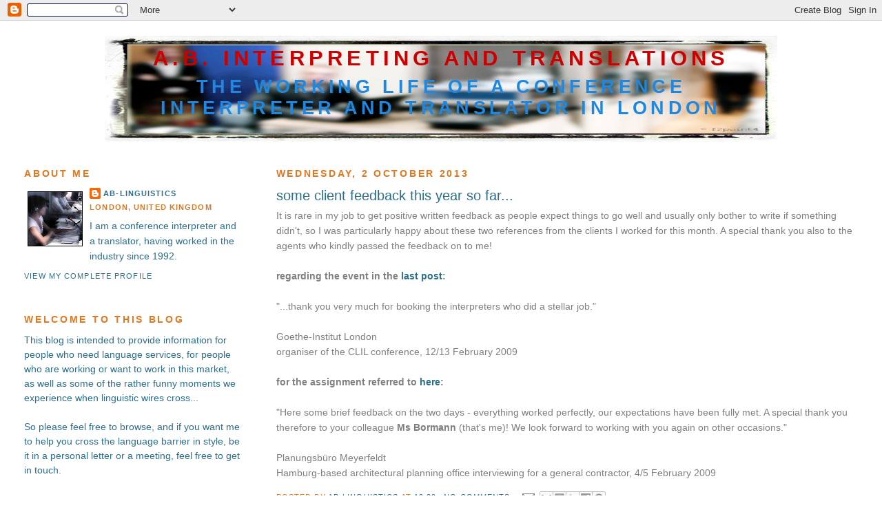

--- FILE ---
content_type: text/html; charset=UTF-8
request_url: https://ab-linguistics.blogspot.com/
body_size: 11156
content:
<!DOCTYPE html>
<html dir='ltr' xmlns='http://www.w3.org/1999/xhtml' xmlns:b='http://www.google.com/2005/gml/b' xmlns:data='http://www.google.com/2005/gml/data' xmlns:expr='http://www.google.com/2005/gml/expr'>
<head>
<link href='https://www.blogger.com/static/v1/widgets/2944754296-widget_css_bundle.css' rel='stylesheet' type='text/css'/>
<meta content='text/html; charset=UTF-8' http-equiv='Content-Type'/>
<meta content='blogger' name='generator'/>
<link href='https://ab-linguistics.blogspot.com/favicon.ico' rel='icon' type='image/x-icon'/>
<link href='http://ab-linguistics.blogspot.com/' rel='canonical'/>
<link rel="alternate" type="application/atom+xml" title="a.b. interpreting and translations - Atom" href="https://ab-linguistics.blogspot.com/feeds/posts/default" />
<link rel="alternate" type="application/rss+xml" title="a.b. interpreting and translations - RSS" href="https://ab-linguistics.blogspot.com/feeds/posts/default?alt=rss" />
<link rel="service.post" type="application/atom+xml" title="a.b. interpreting and translations - Atom" href="https://www.blogger.com/feeds/8225321681279861663/posts/default" />
<link rel="me" href="https://www.blogger.com/profile/14079331989960024910" />
<!--Can't find substitution for tag [blog.ieCssRetrofitLinks]-->
<meta content='http://ab-linguistics.blogspot.com/' property='og:url'/>
<meta content='a.b. interpreting and translations' property='og:title'/>
<meta content='The working life 
of a conference interpreter and translator 
in London' property='og:description'/>
<title>a.b. interpreting and translations</title>
<style id='page-skin-1' type='text/css'><!--
/*
-----------------------------------------------
Blogger Template Style
Name:     Minima Lefty Stretch
Date:     14 Jul 2006
----------------------------------------------- */
/* Use this with templates/template-twocol.html */
body {
background:#ffffff;
margin:0;
color:#7f7f7f;
font:x-small Georgia Serif;
font-size/* */:/**/small;
font-size: /**/small;
text-align: center;
}
a:link {
color:#2D6E89;
text-decoration:none;
}
a:visited {
color:#e1771e;
text-decoration:none;
}
a:hover {
color:#2D6E89;
text-decoration:underline;
}
a img {
border-width:0;
}
/* Header
-----------------------------------------------
*/
#header-wrapper {
margin:0 2% 10px;
border:1px solid #ffffff;
}
#header-inner {
background-position: center;
margin-left: auto;
margin-right: auto;
}
#header {
margin: 5px;
border: 1px solid #ffffff;
text-align: center;
color:#cc0000;
}
#header h1 {
margin:5px 5px 0;
padding:15px 20px .25em;
line-height:1.2em;
text-transform:uppercase;
letter-spacing:.2em;
font: normal bold 218% Arial, sans-serif;
}
#header a {
color:#cc0000;
text-decoration:none;
}
#header a:hover {
color:#cc0000;
}
#header .description {
margin:0 5px 5px;
padding:0 20px 15px;
text-transform:uppercase;
letter-spacing:.2em;
line-height: 1.4em;
font: normal bold 188% Trebuchet, Trebuchet MS, Arial, sans-serif;
color: #1e88e1;
}
#header img {
margin-left: auto;
margin-right: auto;
}
/* Outer-Wrapper
----------------------------------------------- */
#outer-wrapper {
margin:0;
padding:10px;
text-align:left;
font: normal normal 110% Verdana, sans-serif;
}
#main-wrapper {
margin-right: 2%;
width: 67%;
float: right;
display: inline;       /* fix for doubling margin in IE */
word-wrap: break-word; /* fix for long text breaking sidebar float in IE */
overflow: hidden;      /* fix for long non-text content breaking IE sidebar float */
}
#sidebar-wrapper {
margin-left: 2%;
width: 25%;
float: left;
display: inline;       /* fix for doubling margin in IE */
word-wrap: break-word; /* fix for long text breaking sidebar float in IE */
overflow: hidden;      /* fix for long non-text content breaking IE sidebar float */
}
/* Headings
----------------------------------------------- */
h2 {
margin:1.5em 0 .75em;
font:normal bold 95% Verdana, sans-serif;
line-height: 1.4em;
text-transform:uppercase;
letter-spacing:.2em;
color:#e1771e;
}
/* Posts
-----------------------------------------------
*/
h2.date-header {
margin:1.5em 0 .5em;
}
.post {
margin:.5em 0 1.5em;
border-bottom:1px dotted #ffffff;
padding-bottom:1.5em;
}
.post h3 {
margin:.25em 0 0;
padding:0 0 4px;
font-size:140%;
font-weight:normal;
line-height:1.4em;
color:#2D6E89;
}
.post h3 a, .post h3 a:visited, .post h3 strong {
display:block;
text-decoration:none;
color:#2D6E89;
font-weight:normal;
}
.post h3 strong, .post h3 a:hover {
color:#7f7f7f;
}
.post-body {
margin:0 0 .75em;
line-height:1.6em;
}
.post-body blockquote {
line-height:1.3em;
}
.post-footer {
margin: .75em 0;
color:#e1771e;
text-transform:uppercase;
letter-spacing:.1em;
font: normal normal 78% 'Trebuchet MS', Trebuchet, Arial, Verdana, Sans-serif;
line-height: 1.4em;
}
.comment-link {
margin-left:.6em;
}
.post img, table.tr-caption-container {
padding:4px;
border:1px solid #ffffff;
}
.tr-caption-container img {
border: none;
padding: 0;
}
.post blockquote {
margin:1em 20px;
}
.post blockquote p {
margin:.75em 0;
}
/* Comments
----------------------------------------------- */
#comments h4 {
margin:1em 0;
font-weight: bold;
line-height: 1.4em;
text-transform:uppercase;
letter-spacing:.2em;
color: #e1771e;
}
#comments-block {
margin:1em 0 1.5em;
line-height:1.6em;
}
#comments-block .comment-author {
margin:.5em 0;
}
#comments-block .comment-body {
margin:.25em 0 0;
}
#comments-block .comment-footer {
margin:-.25em 0 2em;
line-height: 1.4em;
text-transform:uppercase;
letter-spacing:.1em;
}
#comments-block .comment-body p {
margin:0 0 .75em;
}
.deleted-comment {
font-style:italic;
color:gray;
}
.feed-links {
clear: both;
line-height: 2.5em;
}
#blog-pager-newer-link {
float: left;
}
#blog-pager-older-link {
float: right;
}
#blog-pager {
text-align: center;
}
/* Sidebar Content
----------------------------------------------- */
.sidebar {
color: #2D6E89;
line-height: 1.5em;
}
.sidebar ul {
list-style:none;
margin:0 0 0;
padding:0 0 0;
}
.sidebar li {
margin:0;
padding-top:0;
padding-right:0;
padding-bottom:.25em;
padding-left:15px;
text-indent:-15px;
line-height:1.5em;
}
.sidebar .widget, .main .widget {
border-bottom:1px dotted #ffffff;
margin:0 0 1.5em;
padding:0 0 1.5em;
}
.main .Blog {
border-bottom-width: 0;
}
/* Profile
----------------------------------------------- */
.profile-img {
float: left;
margin-top: 0;
margin-right: 5px;
margin-bottom: 5px;
margin-left: 0;
padding: 4px;
border: 1px solid #ffffff;
}
.profile-data {
margin:0;
text-transform:uppercase;
letter-spacing:.1em;
font: normal normal 78% 'Trebuchet MS', Trebuchet, Arial, Verdana, Sans-serif;
color: #e1771e;
font-weight: bold;
line-height: 1.6em;
}
.profile-datablock {
margin:.5em 0 .5em;
}
.profile-textblock {
margin: 0.5em 0;
line-height: 1.6em;
}
.profile-link {
font: normal normal 78% 'Trebuchet MS', Trebuchet, Arial, Verdana, Sans-serif;
text-transform: uppercase;
letter-spacing: .1em;
}
/* Footer
----------------------------------------------- */
#footer {
width:660px;
clear:both;
margin:0 auto;
padding-top:15px;
line-height: 1.6em;
text-transform:uppercase;
letter-spacing:.1em;
text-align: center;
}

--></style>
<link href='https://www.blogger.com/dyn-css/authorization.css?targetBlogID=8225321681279861663&amp;zx=a64d1cc6-978d-4235-ba99-cd5bfe607cd9' media='none' onload='if(media!=&#39;all&#39;)media=&#39;all&#39;' rel='stylesheet'/><noscript><link href='https://www.blogger.com/dyn-css/authorization.css?targetBlogID=8225321681279861663&amp;zx=a64d1cc6-978d-4235-ba99-cd5bfe607cd9' rel='stylesheet'/></noscript>
<meta name='google-adsense-platform-account' content='ca-host-pub-1556223355139109'/>
<meta name='google-adsense-platform-domain' content='blogspot.com'/>

</head>
<body>
<div class='navbar section' id='navbar'><div class='widget Navbar' data-version='1' id='Navbar1'><script type="text/javascript">
    function setAttributeOnload(object, attribute, val) {
      if(window.addEventListener) {
        window.addEventListener('load',
          function(){ object[attribute] = val; }, false);
      } else {
        window.attachEvent('onload', function(){ object[attribute] = val; });
      }
    }
  </script>
<div id="navbar-iframe-container"></div>
<script type="text/javascript" src="https://apis.google.com/js/platform.js"></script>
<script type="text/javascript">
      gapi.load("gapi.iframes:gapi.iframes.style.bubble", function() {
        if (gapi.iframes && gapi.iframes.getContext) {
          gapi.iframes.getContext().openChild({
              url: 'https://www.blogger.com/navbar/8225321681279861663?origin\x3dhttps://ab-linguistics.blogspot.com',
              where: document.getElementById("navbar-iframe-container"),
              id: "navbar-iframe"
          });
        }
      });
    </script><script type="text/javascript">
(function() {
var script = document.createElement('script');
script.type = 'text/javascript';
script.src = '//pagead2.googlesyndication.com/pagead/js/google_top_exp.js';
var head = document.getElementsByTagName('head')[0];
if (head) {
head.appendChild(script);
}})();
</script>
</div></div>
<div id='outer-wrapper'><div id='wrap2'>
<!-- skip links for text browsers -->
<span id='skiplinks' style='display:none;'>
<a href='#main'>skip to main </a> |
      <a href='#sidebar'>skip to sidebar</a>
</span>
<div id='header-wrapper'>
<div class='header section' id='header'><div class='widget Header' data-version='1' id='Header1'>
<div id="header-inner" style="background-image: url(&quot;//4.bp.blogspot.com/_DKiOy0yF46w/SXyxLLg5vOI/AAAAAAAAABw/xaayBCfAUuI/S1600-R/DSCN4800+banner.jpg&quot;); background-position: left; width: 976px; min-height: 154px; _height: 154px; background-repeat: no-repeat; ">
<div class='titlewrapper' style='background: transparent'>
<h1 class='title' style='background: transparent; border-width: 0px'>
a.b. interpreting and translations
</h1>
</div>
<div class='descriptionwrapper'>
<p class='description'><span>The working life 
of a conference interpreter and translator 
in London</span></p>
</div>
</div>
</div></div>
</div>
<div id='content-wrapper'>
<div id='crosscol-wrapper' style='text-align:center'>
<div class='crosscol no-items section' id='crosscol'></div>
</div>
<div id='main-wrapper'>
<div class='main section' id='main'><div class='widget Blog' data-version='1' id='Blog1'>
<div class='blog-posts hfeed'>

          <div class="date-outer">
        
<h2 class='date-header'><span>Wednesday, 2 October 2013</span></h2>

          <div class="date-posts">
        
<div class='post-outer'>
<div class='post hentry uncustomized-post-template' itemprop='blogPost' itemscope='itemscope' itemtype='http://schema.org/BlogPosting'>
<meta content='8225321681279861663' itemprop='blogId'/>
<meta content='313612669635367064' itemprop='postId'/>
<a name='313612669635367064'></a>
<h3 class='post-title entry-title' itemprop='name'>
<a href='https://ab-linguistics.blogspot.com/2013/10/some-client-feedback-this-year-so-far.html'>some client feedback this year so far...</a>
</h3>
<div class='post-header'>
<div class='post-header-line-1'></div>
</div>
<div class='post-body entry-content' id='post-body-313612669635367064' itemprop='description articleBody'>
<div dir="ltr" style="text-align: left;" trbidi="on">
It is rare in my job to get positive written feedback as people expect things to go well and usually only bother to write if something didn't, so I was particularly happy about these two references from the clients I worked for this month. A special thank you also to the agents who kindly passed the feedback on to me!<span style="font-weight: bold;"><br /><br />regarding the event in the <a href="http://ab-linguistics.blogspot.com/2009/02/its-not-true.html">last post</a>:</span><br />
<br />
"...thank you very much for booking the interpreters who did a stellar job."<br />
<br />
Goethe-Institut London<br />
organiser of the CLIL conference, 12/13 February 2009<br />
<br />
<span style="font-weight: bold;">for the assignment referred to </span><a href="http://ab-linguistics.blogspot.com/2009/02/water-please.html" style="font-weight: bold;">here</a><span style="font-weight: bold;">:</span><br />
<br />
"Here some brief feedback on the two days - everything worked perfectly, our expectations have been fully met. A special thank you therefore to your colleague <span style="font-weight: bold;">Ms Bormann</span> (that's me)! We look forward to working with you again on other occasions."<br />
<br />
Planungsbüro Meyerfeldt<br />
Hamburg-based architectural planning office interviewing for a general contractor, 4/5 February 2009</div>
<div style='clear: both;'></div>
</div>
<div class='post-footer'>
<div class='post-footer-line post-footer-line-1'>
<span class='post-author vcard'>
Posted by
<span class='fn' itemprop='author' itemscope='itemscope' itemtype='http://schema.org/Person'>
<meta content='https://www.blogger.com/profile/14079331989960024910' itemprop='url'/>
<a class='g-profile' href='https://www.blogger.com/profile/14079331989960024910' rel='author' title='author profile'>
<span itemprop='name'>ab-linguistics</span>
</a>
</span>
</span>
<span class='post-timestamp'>
at
<meta content='http://ab-linguistics.blogspot.com/2013/10/some-client-feedback-this-year-so-far.html' itemprop='url'/>
<a class='timestamp-link' href='https://ab-linguistics.blogspot.com/2013/10/some-client-feedback-this-year-so-far.html' rel='bookmark' title='permanent link'><abbr class='published' itemprop='datePublished' title='2013-10-02T19:29:00+01:00'>19:29</abbr></a>
</span>
<span class='post-comment-link'>
<a class='comment-link' href='https://ab-linguistics.blogspot.com/2013/10/some-client-feedback-this-year-so-far.html#comment-form' onclick=''>
No comments:
  </a>
</span>
<span class='post-icons'>
<span class='item-action'>
<a href='https://www.blogger.com/email-post/8225321681279861663/313612669635367064' title='Email Post'>
<img alt='' class='icon-action' height='13' src='https://resources.blogblog.com/img/icon18_email.gif' width='18'/>
</a>
</span>
<span class='item-control blog-admin pid-1349300739'>
<a href='https://www.blogger.com/post-edit.g?blogID=8225321681279861663&postID=313612669635367064&from=pencil' title='Edit Post'>
<img alt='' class='icon-action' height='18' src='https://resources.blogblog.com/img/icon18_edit_allbkg.gif' width='18'/>
</a>
</span>
</span>
<div class='post-share-buttons goog-inline-block'>
<a class='goog-inline-block share-button sb-email' href='https://www.blogger.com/share-post.g?blogID=8225321681279861663&postID=313612669635367064&target=email' target='_blank' title='Email This'><span class='share-button-link-text'>Email This</span></a><a class='goog-inline-block share-button sb-blog' href='https://www.blogger.com/share-post.g?blogID=8225321681279861663&postID=313612669635367064&target=blog' onclick='window.open(this.href, "_blank", "height=270,width=475"); return false;' target='_blank' title='BlogThis!'><span class='share-button-link-text'>BlogThis!</span></a><a class='goog-inline-block share-button sb-twitter' href='https://www.blogger.com/share-post.g?blogID=8225321681279861663&postID=313612669635367064&target=twitter' target='_blank' title='Share to X'><span class='share-button-link-text'>Share to X</span></a><a class='goog-inline-block share-button sb-facebook' href='https://www.blogger.com/share-post.g?blogID=8225321681279861663&postID=313612669635367064&target=facebook' onclick='window.open(this.href, "_blank", "height=430,width=640"); return false;' target='_blank' title='Share to Facebook'><span class='share-button-link-text'>Share to Facebook</span></a><a class='goog-inline-block share-button sb-pinterest' href='https://www.blogger.com/share-post.g?blogID=8225321681279861663&postID=313612669635367064&target=pinterest' target='_blank' title='Share to Pinterest'><span class='share-button-link-text'>Share to Pinterest</span></a>
</div>
</div>
<div class='post-footer-line post-footer-line-2'>
<span class='post-labels'>
Labels:
<a href='https://ab-linguistics.blogspot.com/search/label/customer%20satisfaction' rel='tag'>customer satisfaction</a>,
<a href='https://ab-linguistics.blogspot.com/search/label/feedback' rel='tag'>feedback</a>,
<a href='https://ab-linguistics.blogspot.com/search/label/references' rel='tag'>references</a>
</span>
</div>
<div class='post-footer-line post-footer-line-3'>
<span class='post-location'>
</span>
</div>
</div>
</div>
</div>
<div class='post-outer'>
<div class='post hentry uncustomized-post-template' itemprop='blogPost' itemscope='itemscope' itemtype='http://schema.org/BlogPosting'>
<meta content='8225321681279861663' itemprop='blogId'/>
<meta content='1687937008752809474' itemprop='postId'/>
<a name='1687937008752809474'></a>
<h3 class='post-title entry-title' itemprop='name'>
<a href='https://ab-linguistics.blogspot.com/2013/10/some-more-compliments.html'>some more compliments...</a>
</h3>
<div class='post-header'>
<div class='post-header-line-1'></div>
</div>
<div class='post-body entry-content' id='post-body-1687937008752809474' itemprop='description articleBody'>
<div dir="ltr" style="text-align: left;" trbidi="on">
&#8220;I would like to take this opportunity to thank you and your team of interpreters for your support with the European Consultation Committee.<br />
<br />
Without the invaluable support provided by your team this event would not have gone as smoothly as it has. Please pass on our thanks to them.&#8221;<br />
<br />
Astra Zeneca, London 24-26 June 2009<br />
<br />
"Just a quick e-mail to ask if you would be kind enough to pass on our thanks to Ute, Antje, Karmelin and Marta for all their hard work on Friday. They did a fantastic job for us and helped to make our European Sales Conference a resounding success.&#8221;<br />
<br />
Russ Berrie, Southampton 19 June 2009</div>
<div style='clear: both;'></div>
</div>
<div class='post-footer'>
<div class='post-footer-line post-footer-line-1'>
<span class='post-author vcard'>
Posted by
<span class='fn' itemprop='author' itemscope='itemscope' itemtype='http://schema.org/Person'>
<meta content='https://www.blogger.com/profile/14079331989960024910' itemprop='url'/>
<a class='g-profile' href='https://www.blogger.com/profile/14079331989960024910' rel='author' title='author profile'>
<span itemprop='name'>ab-linguistics</span>
</a>
</span>
</span>
<span class='post-timestamp'>
at
<meta content='http://ab-linguistics.blogspot.com/2013/10/some-more-compliments.html' itemprop='url'/>
<a class='timestamp-link' href='https://ab-linguistics.blogspot.com/2013/10/some-more-compliments.html' rel='bookmark' title='permanent link'><abbr class='published' itemprop='datePublished' title='2013-10-02T19:20:00+01:00'>19:20</abbr></a>
</span>
<span class='post-comment-link'>
<a class='comment-link' href='https://ab-linguistics.blogspot.com/2013/10/some-more-compliments.html#comment-form' onclick=''>
No comments:
  </a>
</span>
<span class='post-icons'>
<span class='item-action'>
<a href='https://www.blogger.com/email-post/8225321681279861663/1687937008752809474' title='Email Post'>
<img alt='' class='icon-action' height='13' src='https://resources.blogblog.com/img/icon18_email.gif' width='18'/>
</a>
</span>
<span class='item-control blog-admin pid-1349300739'>
<a href='https://www.blogger.com/post-edit.g?blogID=8225321681279861663&postID=1687937008752809474&from=pencil' title='Edit Post'>
<img alt='' class='icon-action' height='18' src='https://resources.blogblog.com/img/icon18_edit_allbkg.gif' width='18'/>
</a>
</span>
</span>
<div class='post-share-buttons goog-inline-block'>
<a class='goog-inline-block share-button sb-email' href='https://www.blogger.com/share-post.g?blogID=8225321681279861663&postID=1687937008752809474&target=email' target='_blank' title='Email This'><span class='share-button-link-text'>Email This</span></a><a class='goog-inline-block share-button sb-blog' href='https://www.blogger.com/share-post.g?blogID=8225321681279861663&postID=1687937008752809474&target=blog' onclick='window.open(this.href, "_blank", "height=270,width=475"); return false;' target='_blank' title='BlogThis!'><span class='share-button-link-text'>BlogThis!</span></a><a class='goog-inline-block share-button sb-twitter' href='https://www.blogger.com/share-post.g?blogID=8225321681279861663&postID=1687937008752809474&target=twitter' target='_blank' title='Share to X'><span class='share-button-link-text'>Share to X</span></a><a class='goog-inline-block share-button sb-facebook' href='https://www.blogger.com/share-post.g?blogID=8225321681279861663&postID=1687937008752809474&target=facebook' onclick='window.open(this.href, "_blank", "height=430,width=640"); return false;' target='_blank' title='Share to Facebook'><span class='share-button-link-text'>Share to Facebook</span></a><a class='goog-inline-block share-button sb-pinterest' href='https://www.blogger.com/share-post.g?blogID=8225321681279861663&postID=1687937008752809474&target=pinterest' target='_blank' title='Share to Pinterest'><span class='share-button-link-text'>Share to Pinterest</span></a>
</div>
</div>
<div class='post-footer-line post-footer-line-2'>
<span class='post-labels'>
Labels:
<a href='https://ab-linguistics.blogspot.com/search/label/conference%20interpreter' rel='tag'>conference interpreter</a>,
<a href='https://ab-linguistics.blogspot.com/search/label/conference%20interpreting' rel='tag'>conference interpreting</a>,
<a href='https://ab-linguistics.blogspot.com/search/label/interpreting' rel='tag'>interpreting</a>,
<a href='https://ab-linguistics.blogspot.com/search/label/references' rel='tag'>references</a>
</span>
</div>
<div class='post-footer-line post-footer-line-3'>
<span class='post-location'>
</span>
</div>
</div>
</div>
</div>
<div class='post-outer'>
<div class='post hentry uncustomized-post-template' itemprop='blogPost' itemscope='itemscope' itemtype='http://schema.org/BlogPosting'>
<meta content='8225321681279861663' itemprop='blogId'/>
<meta content='3854121160569969778' itemprop='postId'/>
<a name='3854121160569969778'></a>
<h3 class='post-title entry-title' itemprop='name'>
<a href='https://ab-linguistics.blogspot.com/2013/10/some-more-feedback.html'>some more feedback...</a>
</h3>
<div class='post-header'>
<div class='post-header-line-1'></div>
</div>
<div class='post-body entry-content' id='post-body-3854121160569969778' itemprop='description articleBody'>
<div dir="ltr" style="text-align: left;" trbidi="on">
... from Livewire Productions about one job I was contracted to interpret:<br />
<br />
"Firstly I just wanted to let you know that everything went extremely well during the TJX conference at Alton Towers.<br />
<br />
The translators did their job brilliantly. The only issue we had related to the breakout session but that was more to do with the client than with us. We were informed that the breakout session would be one presenter, presenting to the delegates so we provided an ambient microphone and a static camera. In fact the delagates broke into groups and the ambient microphone just provided your translators with so much background noise that they found it hard to hear what conversations/presentations they were supposed to translate. However, they battled on manfully."<br />
<br />
It's nice to be appreciated.<br />
<br />
By the way, working mainly through agencies as we do, I have come across one problem: We often get delegates coming to the booth to thank us for our work but our agency rarely finds out, and we don't get the comments in writing so we could use them as references. After all, we are freelance, and we need recommendations like any other business. One agency I talked to about this told me that it was company policy NOT to pass positive comments on to the interpreters involved. I think this is fundamentally wrong. Just so you know.</div>
<div style='clear: both;'></div>
</div>
<div class='post-footer'>
<div class='post-footer-line post-footer-line-1'>
<span class='post-author vcard'>
Posted by
<span class='fn' itemprop='author' itemscope='itemscope' itemtype='http://schema.org/Person'>
<meta content='https://www.blogger.com/profile/14079331989960024910' itemprop='url'/>
<a class='g-profile' href='https://www.blogger.com/profile/14079331989960024910' rel='author' title='author profile'>
<span itemprop='name'>ab-linguistics</span>
</a>
</span>
</span>
<span class='post-timestamp'>
at
<meta content='http://ab-linguistics.blogspot.com/2013/10/some-more-feedback.html' itemprop='url'/>
<a class='timestamp-link' href='https://ab-linguistics.blogspot.com/2013/10/some-more-feedback.html' rel='bookmark' title='permanent link'><abbr class='published' itemprop='datePublished' title='2013-10-02T19:19:00+01:00'>19:19</abbr></a>
</span>
<span class='post-comment-link'>
<a class='comment-link' href='https://ab-linguistics.blogspot.com/2013/10/some-more-feedback.html#comment-form' onclick=''>
2 comments:
  </a>
</span>
<span class='post-icons'>
<span class='item-action'>
<a href='https://www.blogger.com/email-post/8225321681279861663/3854121160569969778' title='Email Post'>
<img alt='' class='icon-action' height='13' src='https://resources.blogblog.com/img/icon18_email.gif' width='18'/>
</a>
</span>
<span class='item-control blog-admin pid-1349300739'>
<a href='https://www.blogger.com/post-edit.g?blogID=8225321681279861663&postID=3854121160569969778&from=pencil' title='Edit Post'>
<img alt='' class='icon-action' height='18' src='https://resources.blogblog.com/img/icon18_edit_allbkg.gif' width='18'/>
</a>
</span>
</span>
<div class='post-share-buttons goog-inline-block'>
<a class='goog-inline-block share-button sb-email' href='https://www.blogger.com/share-post.g?blogID=8225321681279861663&postID=3854121160569969778&target=email' target='_blank' title='Email This'><span class='share-button-link-text'>Email This</span></a><a class='goog-inline-block share-button sb-blog' href='https://www.blogger.com/share-post.g?blogID=8225321681279861663&postID=3854121160569969778&target=blog' onclick='window.open(this.href, "_blank", "height=270,width=475"); return false;' target='_blank' title='BlogThis!'><span class='share-button-link-text'>BlogThis!</span></a><a class='goog-inline-block share-button sb-twitter' href='https://www.blogger.com/share-post.g?blogID=8225321681279861663&postID=3854121160569969778&target=twitter' target='_blank' title='Share to X'><span class='share-button-link-text'>Share to X</span></a><a class='goog-inline-block share-button sb-facebook' href='https://www.blogger.com/share-post.g?blogID=8225321681279861663&postID=3854121160569969778&target=facebook' onclick='window.open(this.href, "_blank", "height=430,width=640"); return false;' target='_blank' title='Share to Facebook'><span class='share-button-link-text'>Share to Facebook</span></a><a class='goog-inline-block share-button sb-pinterest' href='https://www.blogger.com/share-post.g?blogID=8225321681279861663&postID=3854121160569969778&target=pinterest' target='_blank' title='Share to Pinterest'><span class='share-button-link-text'>Share to Pinterest</span></a>
</div>
</div>
<div class='post-footer-line post-footer-line-2'>
<span class='post-labels'>
Labels:
<a href='https://ab-linguistics.blogspot.com/search/label/conference%20interpreting' rel='tag'>conference interpreting</a>,
<a href='https://ab-linguistics.blogspot.com/search/label/livewire%20productions' rel='tag'>livewire productions</a>,
<a href='https://ab-linguistics.blogspot.com/search/label/references' rel='tag'>references</a>
</span>
</div>
<div class='post-footer-line post-footer-line-3'>
<span class='post-location'>
</span>
</div>
</div>
</div>
</div>
<div class='post-outer'>
<div class='post hentry uncustomized-post-template' itemprop='blogPost' itemscope='itemscope' itemtype='http://schema.org/BlogPosting'>
<meta content='8225321681279861663' itemprop='blogId'/>
<meta content='6659011324691970908' itemprop='postId'/>
<a name='6659011324691970908'></a>
<h3 class='post-title entry-title' itemprop='name'>
<a href='https://ab-linguistics.blogspot.com/2013/10/makes-my-day-this-does.html'>Makes my day, this does...!</a>
</h3>
<div class='post-header'>
<div class='post-header-line-1'></div>
</div>
<div class='post-body entry-content' id='post-body-6659011324691970908' itemprop='description articleBody'>
<div dir="ltr" style="text-align: left;" trbidi="on">
<span class="Apple-style-span" style="border-collapse: collapse; color: #222222; font-family: arial, sans-serif; font-size: 13px;"></span><br />
<div>
<div class="MsoNormal" style="margin-bottom: 0px; margin-left: 0px; margin-right: 0px; margin-top: 0px;">
<span class="Apple-style-span" style="border-collapse: collapse; color: #222222; font-family: arial, sans-serif; font-size: 13px;"><span style="font-size: 13.5pt;">"I just wanted to say thank you to you and your interpreters for all of your help with our client's Summit earlier this week.</span><u></u><u></u></span></div>
</div>
<div>
<div class="MsoNormal" style="margin-bottom: 0px; margin-left: 0px; margin-right: 0px; margin-top: 0px;">
<span class="Apple-style-span" style="border-collapse: collapse; color: #222222; font-family: arial, sans-serif; font-size: 13px;"><u></u><u></u></span></div>
</div>
<div>
<div class="MsoNormal" style="margin-bottom: 0px; margin-left: 0px; margin-right: 0px; margin-top: 0px;">
<span class="Apple-style-span" style="border-collapse: collapse; color: #222222; font-family: arial, sans-serif; font-size: 13px;"><span style="font-size: 13.5pt;">They were a pleasure to work with on-site and despite the interpreters commenting on our speakers talking nineteen to the dozen, they managed to keep up and do a great job.</span><u></u><u></u></span></div>
</div>
<div>
<div class="MsoNormal" style="margin-bottom: 0px; margin-left: 0px; margin-right: 0px; margin-top: 0px;">
<span class="Apple-style-span" style="border-collapse: collapse; color: #222222; font-family: arial, sans-serif; font-size: 13px;"><u></u><u></u></span></div>
</div>
<div>
<div class="MsoNormal" style="margin-bottom: 0px; margin-left: 0px; margin-right: 0px; margin-top: 0px;">
<span class="Apple-style-span" style="border-collapse: collapse; color: #222222; font-family: arial, sans-serif; font-size: 13px;"><span style="font-size: 13.5pt;">I hope that we can work together soon on future projects.</span><u></u><u></u></span></div>
</div>
<div>
<div class="MsoNormal" style="margin-bottom: 0px; margin-left: 0px; margin-right: 0px; margin-top: 0px;">
<span class="Apple-style-span" style="border-collapse: collapse; color: #222222; font-family: arial, sans-serif; font-size: 13px;"><u></u><u></u></span></div>
</div>
<div>
<div class="MsoNormal" style="margin-bottom: 0px; margin-left: 0px; margin-right: 0px; margin-top: 0px;">
<span class="Apple-style-span" style="border-collapse: collapse; color: #222222; font-family: arial, sans-serif; font-size: 13px;"><span style="font-size: 13.5pt;">Thanks again and kind regards,</span><u></u><u></u></span></div>
</div>
<div>
<div class="MsoNormal" style="margin-bottom: 0px; margin-left: 0px; margin-right: 0px; margin-top: 0px;">
<span class="Apple-style-span" style="border-collapse: collapse; color: #222222; font-family: arial, sans-serif; font-size: 13px;"><span style="font-size: 13.5pt;">Gareth"</span><u></u><u></u></span></div>
</div>
<div>
<div class="MsoNormal" style="margin-bottom: 0px; margin-left: 0px; margin-right: 0px; margin-top: 0px;">
<span class="Apple-style-span" style="border-collapse: collapse; color: #222222; font-family: arial, sans-serif; font-size: 13px;"><u></u><u></u></span></div>
</div>
<div class="MsoNormal" style="margin-bottom: 0px; margin-left: 0px; margin-right: 0px; margin-top: 0px;">
<span class="Apple-style-span" style="border-collapse: collapse; color: #222222; font-family: arial, sans-serif; font-size: 13px;"><span style="color: #3e3e3e; font-size: 10pt;">Gareth Burke</span><span style="color: #7e7e7e; font-size: 10pt;"> | Account Manager</span><span style="font-size: 9pt;"><br /></span><span style="color: #7e7e7e; font-size: 10pt;">W</span><span style="color: #3e3e3e; font-size: 10pt;">orldspan</span><span style="color: #ab9bcb; font-size: 10pt;">events</span><span style="color: #7e7e7e; font-size: 9pt;">Breathing life into your events</span></span></div>
</div>
<div style='clear: both;'></div>
</div>
<div class='post-footer'>
<div class='post-footer-line post-footer-line-1'>
<span class='post-author vcard'>
Posted by
<span class='fn' itemprop='author' itemscope='itemscope' itemtype='http://schema.org/Person'>
<meta content='https://www.blogger.com/profile/14079331989960024910' itemprop='url'/>
<a class='g-profile' href='https://www.blogger.com/profile/14079331989960024910' rel='author' title='author profile'>
<span itemprop='name'>ab-linguistics</span>
</a>
</span>
</span>
<span class='post-timestamp'>
at
<meta content='http://ab-linguistics.blogspot.com/2013/10/makes-my-day-this-does.html' itemprop='url'/>
<a class='timestamp-link' href='https://ab-linguistics.blogspot.com/2013/10/makes-my-day-this-does.html' rel='bookmark' title='permanent link'><abbr class='published' itemprop='datePublished' title='2013-10-02T19:18:00+01:00'>19:18</abbr></a>
</span>
<span class='post-comment-link'>
<a class='comment-link' href='https://ab-linguistics.blogspot.com/2013/10/makes-my-day-this-does.html#comment-form' onclick=''>
1 comment:
  </a>
</span>
<span class='post-icons'>
<span class='item-action'>
<a href='https://www.blogger.com/email-post/8225321681279861663/6659011324691970908' title='Email Post'>
<img alt='' class='icon-action' height='13' src='https://resources.blogblog.com/img/icon18_email.gif' width='18'/>
</a>
</span>
<span class='item-control blog-admin pid-1349300739'>
<a href='https://www.blogger.com/post-edit.g?blogID=8225321681279861663&postID=6659011324691970908&from=pencil' title='Edit Post'>
<img alt='' class='icon-action' height='18' src='https://resources.blogblog.com/img/icon18_edit_allbkg.gif' width='18'/>
</a>
</span>
</span>
<div class='post-share-buttons goog-inline-block'>
<a class='goog-inline-block share-button sb-email' href='https://www.blogger.com/share-post.g?blogID=8225321681279861663&postID=6659011324691970908&target=email' target='_blank' title='Email This'><span class='share-button-link-text'>Email This</span></a><a class='goog-inline-block share-button sb-blog' href='https://www.blogger.com/share-post.g?blogID=8225321681279861663&postID=6659011324691970908&target=blog' onclick='window.open(this.href, "_blank", "height=270,width=475"); return false;' target='_blank' title='BlogThis!'><span class='share-button-link-text'>BlogThis!</span></a><a class='goog-inline-block share-button sb-twitter' href='https://www.blogger.com/share-post.g?blogID=8225321681279861663&postID=6659011324691970908&target=twitter' target='_blank' title='Share to X'><span class='share-button-link-text'>Share to X</span></a><a class='goog-inline-block share-button sb-facebook' href='https://www.blogger.com/share-post.g?blogID=8225321681279861663&postID=6659011324691970908&target=facebook' onclick='window.open(this.href, "_blank", "height=430,width=640"); return false;' target='_blank' title='Share to Facebook'><span class='share-button-link-text'>Share to Facebook</span></a><a class='goog-inline-block share-button sb-pinterest' href='https://www.blogger.com/share-post.g?blogID=8225321681279861663&postID=6659011324691970908&target=pinterest' target='_blank' title='Share to Pinterest'><span class='share-button-link-text'>Share to Pinterest</span></a>
</div>
</div>
<div class='post-footer-line post-footer-line-2'>
<span class='post-labels'>
Labels:
<a href='https://ab-linguistics.blogspot.com/search/label/career%20in%20linguistics' rel='tag'>career in linguistics</a>,
<a href='https://ab-linguistics.blogspot.com/search/label/conference%20interpreter' rel='tag'>conference interpreter</a>,
<a href='https://ab-linguistics.blogspot.com/search/label/conference%20interpreting' rel='tag'>conference interpreting</a>,
<a href='https://ab-linguistics.blogspot.com/search/label/feedback' rel='tag'>feedback</a>,
<a href='https://ab-linguistics.blogspot.com/search/label/linguistics' rel='tag'>linguistics</a>
</span>
</div>
<div class='post-footer-line post-footer-line-3'>
<span class='post-location'>
</span>
</div>
</div>
</div>
</div>

        </div></div>
      
</div>
<div class='blog-pager' id='blog-pager'>
<a class='home-link' href='https://ab-linguistics.blogspot.com/'>Home</a>
</div>
<div class='clear'></div>
<div class='blog-feeds'>
<div class='feed-links'>
Subscribe to:
<a class='feed-link' href='https://ab-linguistics.blogspot.com/feeds/posts/default' target='_blank' type='application/atom+xml'>Comments (Atom)</a>
</div>
</div>
</div></div>
</div>
<div id='sidebar-wrapper'>
<div class='sidebar section' id='sidebar'><div class='widget Profile' data-version='1' id='Profile2'>
<h2>About Me</h2>
<div class='widget-content'>
<a href='https://www.blogger.com/profile/14079331989960024910'><img alt='My photo' class='profile-img' height='80' src='//2.bp.blogspot.com/_DKiOy0yF46w/SXymbR9iZ0I/AAAAAAAAAAw/QRgnXMFAmBQ/S220-s80/DSCN4764+buddy.jpg' width='80'/></a>
<dl class='profile-datablock'>
<dt class='profile-data'>
<a class='profile-name-link g-profile' href='https://www.blogger.com/profile/14079331989960024910' rel='author' style='background-image: url(//www.blogger.com/img/logo-16.png);'>
ab-linguistics
</a>
</dt>
<dd class='profile-data'>London, United Kingdom</dd>
<dd class='profile-textblock'>I am a conference interpreter and a translator, having worked in the industry since 1992.</dd>
</dl>
<a class='profile-link' href='https://www.blogger.com/profile/14079331989960024910' rel='author'>View my complete profile</a>
<div class='clear'></div>
</div>
</div><div class='widget Text' data-version='1' id='Text1'>
<h2 class='title'>Welcome to this blog</h2>
<div class='widget-content'>
This blog is intended to provide information for people who need language services, for people who are working or want to work in this market, as well as some of the rather funny moments we experience when linguistic wires cross...<br/><br/>So please feel free to browse, and if you want me to help you cross the language barrier in style, be it in a personal letter or a meeting, feel free to get in touch.<br/>
</div>
<div class='clear'></div>
</div><div class='widget Subscribe' data-version='1' id='Subscribe1'>
<div style='white-space:nowrap'>
<h2 class='title'>Subscribe To</h2>
<div class='widget-content'>
<div class='subscribe-wrapper subscribe-type-POST'>
<div class='subscribe expanded subscribe-type-POST' id='SW_READER_LIST_Subscribe1POST' style='display:none;'>
<div class='top'>
<span class='inner' onclick='return(_SW_toggleReaderList(event, "Subscribe1POST"));'>
<img class='subscribe-dropdown-arrow' src='https://resources.blogblog.com/img/widgets/arrow_dropdown.gif'/>
<img align='absmiddle' alt='' border='0' class='feed-icon' src='https://resources.blogblog.com/img/icon_feed12.png'/>
Posts
</span>
<div class='feed-reader-links'>
<a class='feed-reader-link' href='https://www.netvibes.com/subscribe.php?url=https%3A%2F%2Fab-linguistics.blogspot.com%2Ffeeds%2Fposts%2Fdefault' target='_blank'>
<img src='https://resources.blogblog.com/img/widgets/subscribe-netvibes.png'/>
</a>
<a class='feed-reader-link' href='https://add.my.yahoo.com/content?url=https%3A%2F%2Fab-linguistics.blogspot.com%2Ffeeds%2Fposts%2Fdefault' target='_blank'>
<img src='https://resources.blogblog.com/img/widgets/subscribe-yahoo.png'/>
</a>
<a class='feed-reader-link' href='https://ab-linguistics.blogspot.com/feeds/posts/default' target='_blank'>
<img align='absmiddle' class='feed-icon' src='https://resources.blogblog.com/img/icon_feed12.png'/>
                  Atom
                </a>
</div>
</div>
<div class='bottom'></div>
</div>
<div class='subscribe' id='SW_READER_LIST_CLOSED_Subscribe1POST' onclick='return(_SW_toggleReaderList(event, "Subscribe1POST"));'>
<div class='top'>
<span class='inner'>
<img class='subscribe-dropdown-arrow' src='https://resources.blogblog.com/img/widgets/arrow_dropdown.gif'/>
<span onclick='return(_SW_toggleReaderList(event, "Subscribe1POST"));'>
<img align='absmiddle' alt='' border='0' class='feed-icon' src='https://resources.blogblog.com/img/icon_feed12.png'/>
Posts
</span>
</span>
</div>
<div class='bottom'></div>
</div>
</div>
<div class='subscribe-wrapper subscribe-type-COMMENT'>
<div class='subscribe expanded subscribe-type-COMMENT' id='SW_READER_LIST_Subscribe1COMMENT' style='display:none;'>
<div class='top'>
<span class='inner' onclick='return(_SW_toggleReaderList(event, "Subscribe1COMMENT"));'>
<img class='subscribe-dropdown-arrow' src='https://resources.blogblog.com/img/widgets/arrow_dropdown.gif'/>
<img align='absmiddle' alt='' border='0' class='feed-icon' src='https://resources.blogblog.com/img/icon_feed12.png'/>
All Comments
</span>
<div class='feed-reader-links'>
<a class='feed-reader-link' href='https://www.netvibes.com/subscribe.php?url=https%3A%2F%2Fab-linguistics.blogspot.com%2Ffeeds%2Fcomments%2Fdefault' target='_blank'>
<img src='https://resources.blogblog.com/img/widgets/subscribe-netvibes.png'/>
</a>
<a class='feed-reader-link' href='https://add.my.yahoo.com/content?url=https%3A%2F%2Fab-linguistics.blogspot.com%2Ffeeds%2Fcomments%2Fdefault' target='_blank'>
<img src='https://resources.blogblog.com/img/widgets/subscribe-yahoo.png'/>
</a>
<a class='feed-reader-link' href='https://ab-linguistics.blogspot.com/feeds/comments/default' target='_blank'>
<img align='absmiddle' class='feed-icon' src='https://resources.blogblog.com/img/icon_feed12.png'/>
                  Atom
                </a>
</div>
</div>
<div class='bottom'></div>
</div>
<div class='subscribe' id='SW_READER_LIST_CLOSED_Subscribe1COMMENT' onclick='return(_SW_toggleReaderList(event, "Subscribe1COMMENT"));'>
<div class='top'>
<span class='inner'>
<img class='subscribe-dropdown-arrow' src='https://resources.blogblog.com/img/widgets/arrow_dropdown.gif'/>
<span onclick='return(_SW_toggleReaderList(event, "Subscribe1COMMENT"));'>
<img align='absmiddle' alt='' border='0' class='feed-icon' src='https://resources.blogblog.com/img/icon_feed12.png'/>
All Comments
</span>
</span>
</div>
<div class='bottom'></div>
</div>
</div>
<div style='clear:both'></div>
</div>
</div>
<div class='clear'></div>
</div><div class='widget BlogArchive' data-version='1' id='BlogArchive2'>
<h2>Blog Archive</h2>
<div class='widget-content'>
<div id='ArchiveList'>
<div id='BlogArchive2_ArchiveList'>
<ul class='hierarchy'>
<li class='archivedate expanded'>
<a class='toggle' href='javascript:void(0)'>
<span class='zippy toggle-open'>

        &#9660;&#160;
      
</span>
</a>
<a class='post-count-link' href='https://ab-linguistics.blogspot.com/2013/'>
2013
</a>
<span class='post-count' dir='ltr'>(4)</span>
<ul class='hierarchy'>
<li class='archivedate expanded'>
<a class='toggle' href='javascript:void(0)'>
<span class='zippy toggle-open'>

        &#9660;&#160;
      
</span>
</a>
<a class='post-count-link' href='https://ab-linguistics.blogspot.com/2013/10/'>
October
</a>
<span class='post-count' dir='ltr'>(4)</span>
<ul class='posts'>
<li><a href='https://ab-linguistics.blogspot.com/2013/10/some-client-feedback-this-year-so-far.html'>some client feedback this year so far...</a></li>
<li><a href='https://ab-linguistics.blogspot.com/2013/10/some-more-compliments.html'>some more compliments...</a></li>
<li><a href='https://ab-linguistics.blogspot.com/2013/10/some-more-feedback.html'>some more feedback...</a></li>
<li><a href='https://ab-linguistics.blogspot.com/2013/10/makes-my-day-this-does.html'>Makes my day, this does...!</a></li>
</ul>
</li>
</ul>
</li>
</ul>
</div>
</div>
<div class='clear'></div>
</div>
</div><div class='widget Text' data-version='1' id='Text2'>
<h2 class='title'>copyright notice and disclaimer</h2>
<div class='widget-content'>
All text and images in this blog are copyright of the author, unless indicated otherwise. Any quoted material is clearly marked as a quote and referenced to the source.<br/><br/>The author cannot be held responsible for the content of any other blog linked to this one. Opinions expressed in this blog are purely my own.<br/>
</div>
<div class='clear'></div>
</div><div class='widget HTML' data-version='1' id='HTML3'>
<h2 class='title'>Twitter Updates</h2>
<div class='widget-content'>
<div id="twitter_div">
<h2 style="display:none;" class="sidebar-title">Twitter Updates</h2>
<ul id="twitter_update_list"></ul>
<a id="twitter-link" style="display:block;text-align:right;" href="http://twitter.com/ab_linguistics">follow me on Twitter</a>
</div>
<script src="//twitter.com/javascripts/blogger.js" type="text/javascript"></script>
<script src="//twitter.com/statuses/user_timeline/ab_linguistics.json?callback=twitterCallback2&amp;count=5" type="text/javascript"></script>
</div>
<div class='clear'></div>
</div><div class='widget BlogList' data-version='1' id='BlogList1'>
<h2 class='title'>blogroll</h2>
<div class='widget-content'>
<div class='blog-list-container' id='BlogList1_container'>
<ul id='BlogList1_blogs'>
</ul>
<div class='clear'></div>
</div>
</div>
</div><div class='widget HTML' data-version='1' id='HTML1'>
<h2 class='title'>the time where I am</h2>
<div class='widget-content'>
<script src="//www.clocklink.com/embed.js"></script><script language="JavaScript" type="text/javascript">obj=new Object;obj.clockfile="0012-silver.swf";obj.TimeZone="GMT";obj.width=150;obj.height=150;obj.wmode="transparent";showClock(obj);</script>
</div>
<div class='clear'></div>
</div><div class='widget Followers' data-version='1' id='Followers2'>
<h2 class='title'>Followers</h2>
<div class='widget-content'>
<div id='Followers2-wrapper'>
<div style='margin-right:2px;'>
<div><script type="text/javascript" src="https://apis.google.com/js/platform.js"></script>
<div id="followers-iframe-container"></div>
<script type="text/javascript">
    window.followersIframe = null;
    function followersIframeOpen(url) {
      gapi.load("gapi.iframes", function() {
        if (gapi.iframes && gapi.iframes.getContext) {
          window.followersIframe = gapi.iframes.getContext().openChild({
            url: url,
            where: document.getElementById("followers-iframe-container"),
            messageHandlersFilter: gapi.iframes.CROSS_ORIGIN_IFRAMES_FILTER,
            messageHandlers: {
              '_ready': function(obj) {
                window.followersIframe.getIframeEl().height = obj.height;
              },
              'reset': function() {
                window.followersIframe.close();
                followersIframeOpen("https://www.blogger.com/followers/frame/8225321681279861663?colors\x3dCgt0cmFuc3BhcmVudBILdHJhbnNwYXJlbnQaByMyRDZFODkiByMyRDZFODkqByNmZmZmZmYyByMyRDZFODk6ByMyRDZFODlCByMyRDZFODlKByMxZTg4ZTFSByMyRDZFODlaC3RyYW5zcGFyZW50\x26pageSize\x3d21\x26hl\x3den-GB\x26origin\x3dhttps://ab-linguistics.blogspot.com");
              },
              'open': function(url) {
                window.followersIframe.close();
                followersIframeOpen(url);
              }
            }
          });
        }
      });
    }
    followersIframeOpen("https://www.blogger.com/followers/frame/8225321681279861663?colors\x3dCgt0cmFuc3BhcmVudBILdHJhbnNwYXJlbnQaByMyRDZFODkiByMyRDZFODkqByNmZmZmZmYyByMyRDZFODk6ByMyRDZFODlCByMyRDZFODlKByMxZTg4ZTFSByMyRDZFODlaC3RyYW5zcGFyZW50\x26pageSize\x3d21\x26hl\x3den-GB\x26origin\x3dhttps://ab-linguistics.blogspot.com");
  </script></div>
</div>
</div>
<div class='clear'></div>
</div>
</div><div class='widget HTML' data-version='1' id='HTML2'>
<h2 class='title'>BlogCatalog</h2>
<div class='widget-content'>
<a href="http://www.blogcatalog.com/directory/business" title="Business Blogs - BlogCatalog Blog Directory"><img alt="Business Blogs - BlogCatalog Blog Directory" style="border: 0;" src="https://lh3.googleusercontent.com/blogger_img_proxy/AEn0k_viZWWMcSicNwh1IUrK0h1lU3M4qJgbmZixQ_2e6VqZJvcURpbSXyHzLS0JOJ8ZvF2giLMv1I4AF_THf1DmaZ70g45iLj372GrW6wW3JBgwY5_tlkgSl9104eP64A=s0-d"></a>
</div>
<div class='clear'></div>
</div></div>
</div>
<!-- spacer for skins that want sidebar and main to be the same height-->
<div class='clear'>&#160;</div>
</div>
<!-- end content-wrapper -->
<div id='footer-wrapper'>
<div class='footer no-items section' id='footer'></div>
</div>
</div></div>
<!-- end outer-wrapper -->
<script type='text/javascript'>
var gaJsHost = (("https:" == document.location.protocol) ? "https://ssl." : "http://www.");
document.write(unescape("%3Cscript src='" + gaJsHost + "google-analytics.com/ga.js' type='text/javascript'%3E%3C/script%3E"));
</script>
<script type='text/javascript'>
try {
var pageTracker = _gat._getTracker("UA-7280727-2");
pageTracker._trackPageview();
} catch(err) {}</script>

<script type="text/javascript" src="https://www.blogger.com/static/v1/widgets/2028843038-widgets.js"></script>
<script type='text/javascript'>
window['__wavt'] = 'AOuZoY6jXNRgyX0jQnylc5AwVXafxp2gUA:1769296323505';_WidgetManager._Init('//www.blogger.com/rearrange?blogID\x3d8225321681279861663','//ab-linguistics.blogspot.com/','8225321681279861663');
_WidgetManager._SetDataContext([{'name': 'blog', 'data': {'blogId': '8225321681279861663', 'title': 'a.b. interpreting and translations', 'url': 'https://ab-linguistics.blogspot.com/', 'canonicalUrl': 'http://ab-linguistics.blogspot.com/', 'homepageUrl': 'https://ab-linguistics.blogspot.com/', 'searchUrl': 'https://ab-linguistics.blogspot.com/search', 'canonicalHomepageUrl': 'http://ab-linguistics.blogspot.com/', 'blogspotFaviconUrl': 'https://ab-linguistics.blogspot.com/favicon.ico', 'bloggerUrl': 'https://www.blogger.com', 'hasCustomDomain': false, 'httpsEnabled': true, 'enabledCommentProfileImages': true, 'gPlusViewType': 'FILTERED_POSTMOD', 'adultContent': false, 'analyticsAccountNumber': '', 'encoding': 'UTF-8', 'locale': 'en-GB', 'localeUnderscoreDelimited': 'en_gb', 'languageDirection': 'ltr', 'isPrivate': false, 'isMobile': false, 'isMobileRequest': false, 'mobileClass': '', 'isPrivateBlog': false, 'isDynamicViewsAvailable': true, 'feedLinks': '\x3clink rel\x3d\x22alternate\x22 type\x3d\x22application/atom+xml\x22 title\x3d\x22a.b. interpreting and translations - Atom\x22 href\x3d\x22https://ab-linguistics.blogspot.com/feeds/posts/default\x22 /\x3e\n\x3clink rel\x3d\x22alternate\x22 type\x3d\x22application/rss+xml\x22 title\x3d\x22a.b. interpreting and translations - RSS\x22 href\x3d\x22https://ab-linguistics.blogspot.com/feeds/posts/default?alt\x3drss\x22 /\x3e\n\x3clink rel\x3d\x22service.post\x22 type\x3d\x22application/atom+xml\x22 title\x3d\x22a.b. interpreting and translations - Atom\x22 href\x3d\x22https://www.blogger.com/feeds/8225321681279861663/posts/default\x22 /\x3e\n', 'meTag': '\x3clink rel\x3d\x22me\x22 href\x3d\x22https://www.blogger.com/profile/14079331989960024910\x22 /\x3e\n', 'adsenseHostId': 'ca-host-pub-1556223355139109', 'adsenseHasAds': false, 'adsenseAutoAds': false, 'boqCommentIframeForm': true, 'loginRedirectParam': '', 'view': '', 'dynamicViewsCommentsSrc': '//www.blogblog.com/dynamicviews/4224c15c4e7c9321/js/comments.js', 'dynamicViewsScriptSrc': '//www.blogblog.com/dynamicviews/6e0d22adcfa5abea', 'plusOneApiSrc': 'https://apis.google.com/js/platform.js', 'disableGComments': true, 'interstitialAccepted': false, 'sharing': {'platforms': [{'name': 'Get link', 'key': 'link', 'shareMessage': 'Get link', 'target': ''}, {'name': 'Facebook', 'key': 'facebook', 'shareMessage': 'Share to Facebook', 'target': 'facebook'}, {'name': 'BlogThis!', 'key': 'blogThis', 'shareMessage': 'BlogThis!', 'target': 'blog'}, {'name': 'X', 'key': 'twitter', 'shareMessage': 'Share to X', 'target': 'twitter'}, {'name': 'Pinterest', 'key': 'pinterest', 'shareMessage': 'Share to Pinterest', 'target': 'pinterest'}, {'name': 'Email', 'key': 'email', 'shareMessage': 'Email', 'target': 'email'}], 'disableGooglePlus': true, 'googlePlusShareButtonWidth': 0, 'googlePlusBootstrap': '\x3cscript type\x3d\x22text/javascript\x22\x3ewindow.___gcfg \x3d {\x27lang\x27: \x27en_GB\x27};\x3c/script\x3e'}, 'hasCustomJumpLinkMessage': false, 'jumpLinkMessage': 'Read more', 'pageType': 'index', 'pageName': '', 'pageTitle': 'a.b. interpreting and translations'}}, {'name': 'features', 'data': {}}, {'name': 'messages', 'data': {'edit': 'Edit', 'linkCopiedToClipboard': 'Link copied to clipboard', 'ok': 'Ok', 'postLink': 'Post link'}}, {'name': 'template', 'data': {'name': 'custom', 'localizedName': 'Custom', 'isResponsive': false, 'isAlternateRendering': false, 'isCustom': true}}, {'name': 'view', 'data': {'classic': {'name': 'classic', 'url': '?view\x3dclassic'}, 'flipcard': {'name': 'flipcard', 'url': '?view\x3dflipcard'}, 'magazine': {'name': 'magazine', 'url': '?view\x3dmagazine'}, 'mosaic': {'name': 'mosaic', 'url': '?view\x3dmosaic'}, 'sidebar': {'name': 'sidebar', 'url': '?view\x3dsidebar'}, 'snapshot': {'name': 'snapshot', 'url': '?view\x3dsnapshot'}, 'timeslide': {'name': 'timeslide', 'url': '?view\x3dtimeslide'}, 'isMobile': false, 'title': 'a.b. interpreting and translations', 'description': 'The working life \nof a conference interpreter and translator \nin London', 'url': 'https://ab-linguistics.blogspot.com/', 'type': 'feed', 'isSingleItem': false, 'isMultipleItems': true, 'isError': false, 'isPage': false, 'isPost': false, 'isHomepage': true, 'isArchive': false, 'isLabelSearch': false}}]);
_WidgetManager._RegisterWidget('_NavbarView', new _WidgetInfo('Navbar1', 'navbar', document.getElementById('Navbar1'), {}, 'displayModeFull'));
_WidgetManager._RegisterWidget('_HeaderView', new _WidgetInfo('Header1', 'header', document.getElementById('Header1'), {}, 'displayModeFull'));
_WidgetManager._RegisterWidget('_BlogView', new _WidgetInfo('Blog1', 'main', document.getElementById('Blog1'), {'cmtInteractionsEnabled': false, 'lightboxEnabled': true, 'lightboxModuleUrl': 'https://www.blogger.com/static/v1/jsbin/1887219187-lbx__en_gb.js', 'lightboxCssUrl': 'https://www.blogger.com/static/v1/v-css/828616780-lightbox_bundle.css'}, 'displayModeFull'));
_WidgetManager._RegisterWidget('_ProfileView', new _WidgetInfo('Profile2', 'sidebar', document.getElementById('Profile2'), {}, 'displayModeFull'));
_WidgetManager._RegisterWidget('_TextView', new _WidgetInfo('Text1', 'sidebar', document.getElementById('Text1'), {}, 'displayModeFull'));
_WidgetManager._RegisterWidget('_SubscribeView', new _WidgetInfo('Subscribe1', 'sidebar', document.getElementById('Subscribe1'), {}, 'displayModeFull'));
_WidgetManager._RegisterWidget('_BlogArchiveView', new _WidgetInfo('BlogArchive2', 'sidebar', document.getElementById('BlogArchive2'), {'languageDirection': 'ltr', 'loadingMessage': 'Loading\x26hellip;'}, 'displayModeFull'));
_WidgetManager._RegisterWidget('_TextView', new _WidgetInfo('Text2', 'sidebar', document.getElementById('Text2'), {}, 'displayModeFull'));
_WidgetManager._RegisterWidget('_HTMLView', new _WidgetInfo('HTML3', 'sidebar', document.getElementById('HTML3'), {}, 'displayModeFull'));
_WidgetManager._RegisterWidget('_BlogListView', new _WidgetInfo('BlogList1', 'sidebar', document.getElementById('BlogList1'), {'numItemsToShow': 0, 'totalItems': 0}, 'displayModeFull'));
_WidgetManager._RegisterWidget('_HTMLView', new _WidgetInfo('HTML1', 'sidebar', document.getElementById('HTML1'), {}, 'displayModeFull'));
_WidgetManager._RegisterWidget('_FollowersView', new _WidgetInfo('Followers2', 'sidebar', document.getElementById('Followers2'), {}, 'displayModeFull'));
_WidgetManager._RegisterWidget('_HTMLView', new _WidgetInfo('HTML2', 'sidebar', document.getElementById('HTML2'), {}, 'displayModeFull'));
</script>
</body>
</html>